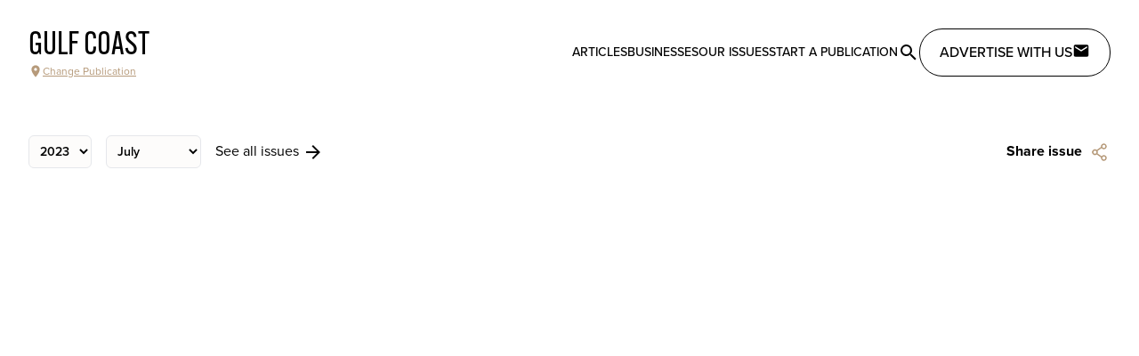

--- FILE ---
content_type: text/javascript
request_url: https://citylifestyle.com/_nuxt/DK8lILU6.js
body_size: -41
content:
import{_ as o}from"./D4yYeXMn.js";import"./CpUcF0mY.js";import"./BkQOwprV.js";export{o as default};
